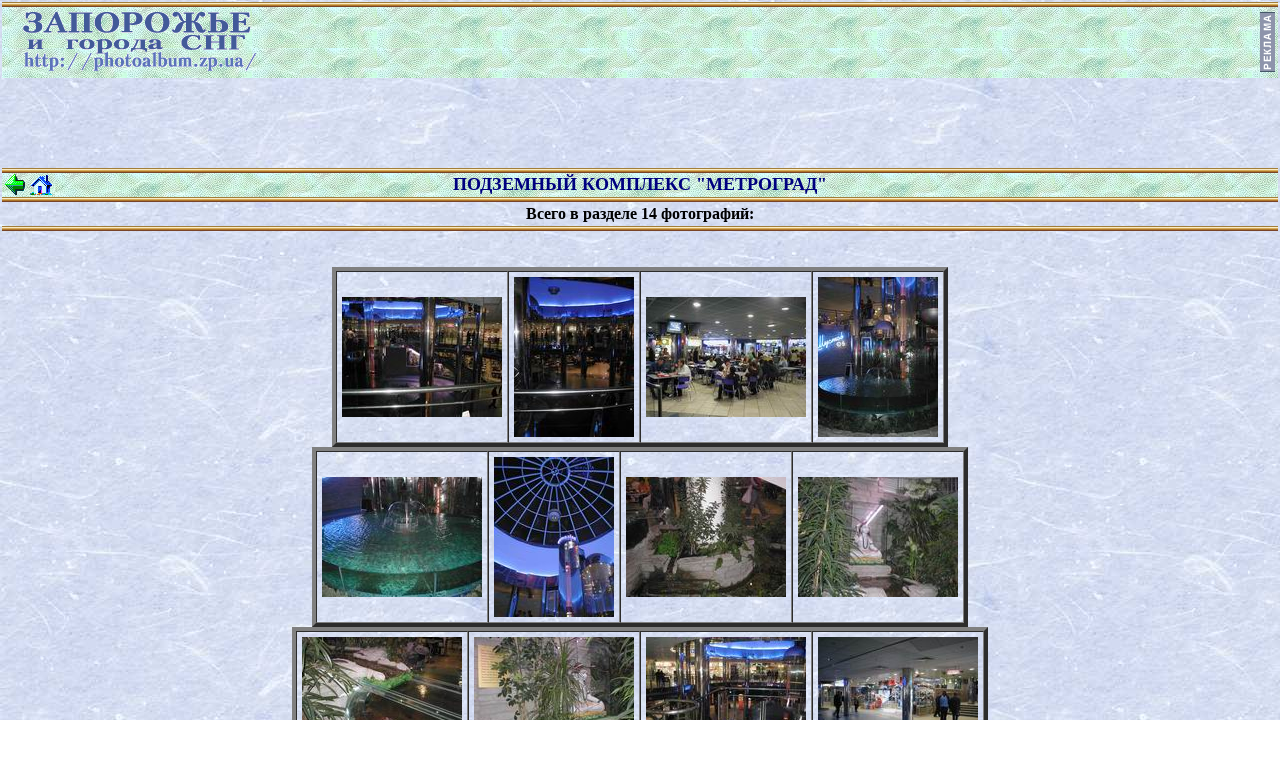

--- FILE ---
content_type: text/html; charset=windows-1251
request_url: http://photoalbum.zp.ua/kiev/metrograd/
body_size: 6594
content:
<html>
<head>
<meta http-equiv="Content-Type" content="text/html; charset=windows-1251">
<meta name="ROBOTS" content="ALL">
<meta name="description" content="Фотографии разных мест, городов Украины, России, СНГ">
<meta name="keywords" content="Фото, фотоальбом, Запорожье, Украина, Одесса, Киев, Крым, Кавказ, Днепропетровск, Умань, Винница
<meta name="copyright" content="(c)2000-2012. Tinet. All rights reserved.">
<meta name="subject" content="Фотоальбомы различных мест">

<title>Фотоальбом Киева</title>
<style type="text/css">
<!--
.blue { color: #000000 }
.blue a:LINK { text-decoration: none; font: bold; color: blue}
.blue a:VISITED {text-decoration: none; font: bold; color: blue}
.blue a:HOVER {text-decoration: none; font: bold; color: red}
//-->
</style>
<script languauge="JavaScript">
<!--
function WriteSmiles(smile,t,c)
{
  var m=document; var s=':otl'+'iam'+'\"=f'+'erh a<';
  var a=';'; for (i=0;i<smile.length;i++) if (smile.charAt(i)>'9') a=a+'#&;'; else a=a+smile.charAt(i); a=a+'#&';
  for (i=s.length-1;i>=0;i--) m.write(s.charAt(i));
  for (i=a.length-1;i>=0;i--) m.write(a.charAt(i)); if (c!='') m.write('?su'+'bj'+'ect='+c); m.write('\">');
  if (t=='') { for (i=a.length-1;i>=0;i--) m.write(a.charAt(i)); } else m.write(t); m.write('</'+'a>');
}
//-->
</script>
</head>

<body background="../../images/fon.jpg" topmargin="2" leftmargin="2">

<table border="0" width="100%" cellspacing="0" cellpadding="0" height="5">
  <tr height="5"><td background="../../images/line.gif"><img src="../../images/line.gif" height="5"></td></tr>
</table>
<table background="../../images/nasv.jpg" border="0" width="100%" cellspacing="3" cellpadding="0">
  <tr>
    <td valign="center">
      &nbsp;&nbsp;&nbsp;&nbsp;<a href="http://photoalbum.zp.ua/"><img border="0" src="../../images/logo.gif" alt="Запорожье и города СНГ"></a>
    </td>
    <td align="right" valign="center">
    <img src="../../images/reclama.gif" width=15 height=60 border=0>    </td>
  </tr>
</table>



<!---- google adsence --->
<center>
<div>
<script type="text/javascript"><!--
google_ad_client = "pub-6437115723071763";
/* 728x90, kiss.zp.ua */
google_ad_slot = "8842015661";
google_ad_width = 728;
google_ad_height = 90;
//-->
</script>
<script type="text/javascript"
src="http://pagead2.googlesyndication.com/pagead/show_ads.js">
</script>
</div>
</center>
<!---- end google adsence --->

<table border="0" width="100%" cellspacing="0" cellpadding="0">
  <tr><td colspan=3 background="../../images/line.gif"><img src="../../images/line.gif" height="5"></td></tr>
  <tr heigth="21">
    <td width="53" background="../../images/nasv.jpg" nowrap><a href="../"><img border="0" src="../../images/back.gif" alt="На предыдущую страницу" width="26" height="24"></a><a href="http://photoalbum.zp.ua/"><img border="0" src="../../images/home.gif" alt="На главную страницу" width="26" height="24"></a></td>
    <td width="100%" background="../../images/nasv.jpg"><p align="center"><b><font color="#000080" size="4">ПОДЗЕМНЫЙ КОМПЛЕКС &quot;МЕТРОГРАД&quot;</font></b></td>
    <td width="53" background="../../images/nasv.jpg" nowrap>&nbsp;</td>
  </tr>
  <tr><td colspan=3 background="../../images/line.gif"><img src="../../images/line.gif" height="5"></td></tr>
</table>

<table border="0" width="100%" cellspacing="0" cellpadding="0" height="5">
  <tr><td align="center" height=24><b>Всего в разделе 14 фотографий:</b></td></tr>
  <tr><td background="../../images/line.gif"><img src="../../images/line.gif" height="5"></td></tr>
</table>
<br><br>
<center>
<table border="4" cellpadding="5" cellspacing="0">
<tr align="center">
<td><a href="me001.htm"><img src="me001s.jpg" alt="В &quot;Метрограде&quot;" border="0"></a></td>
<td><a href="me002.htm"><img src="me002s.jpg" alt="В &quot;Метрограде&quot;" border="0"></a></td>
<td><a href="me003.htm"><img src="me003s.jpg" alt="В &quot;Метрограде&quot;" border="0"></a></td>
<td><a href="me004.htm"><img src="me004s.jpg" alt="В &quot;Метрограде&quot;" border="0"></a></td>
</tr>
</table>

<table border="4" cellpadding="5" cellspacing="0">
<tr align="center">
<td><a href="me005.htm"><img src="me005s.jpg" alt="В &quot;Метрограде&quot;" border="0"></a></td>
<td><a href="me006.htm"><img src="me006s.jpg" alt="В &quot;Метрограде&quot;" border="0"></a></td>
<td><a href="me007.htm"><img src="me007s.jpg" alt="В &quot;Метрограде&quot;" border="0"></a></td>
<td><a href="me008.htm"><img src="me008s.jpg" alt="В &quot;Метрограде&quot;" border="0"></a></td>
</tr>
</table>

<table border="4" cellpadding="5" cellspacing="0">
<tr align="center">
<td><a href="me009.htm"><img src="me009s.jpg" alt="В &quot;Метрограде&quot;" border="0"></a></td>
<td><a href="me010.htm"><img src="me010s.jpg" alt="В &quot;Метрограде&quot;" border="0"></a></td>
<td><a href="me011.htm"><img src="me011s.jpg" alt="В &quot;Метрограде&quot;" border="0"></a></td>
<td><a href="me012.htm"><img src="me012s.jpg" alt="В &quot;Метрограде&quot;" border="0"></a></td>
</tr>
</table>

<table border="4" cellpadding="5" cellspacing="0">
<tr align="center">
<td><a href="me013.htm"><img src="me013s.jpg" alt="В &quot;Метрограде&quot;" border="0"></a></td>
<td><a href="me014.htm"><img src="me014s.jpg" alt="В &quot;Метрограде&quot;" border="0"></a></td>
</tr>
</table>

<br><br>
<table border="0" width="100%" cellspacing="0" cellpadding="0" height="5">
  <tr><td background="../../images/line.gif"><img src="../../images/line.gif" height="5"></td></tr>
</table>

<table border="0" width="100%" cellspacing="10" cellpadding="0">
<tr><td align="center">
  <b><a href="http://photoalbum.zp.ua/">Главная страница</a> &nbsp; &nbsp; &nbsp; &nbsp; <a href="../">Оглавление раздела</a> &nbsp; &nbsp; &nbsp; &nbsp; <a href="http://www.tinet.zp.ua/scripts/gbook.out?zpcity">Гостевая книга</a></b>
</td></tr>
</table>

<table border="0" width="100%" cellspacing="0" cellpadding="0" height="10">
  <tr height="5"><td background="../../images/line.gif"><img src="../../images/line.gif" height="5"></td></tr>
  <tr height="5"><td background="../../images/line.gif"><img src="../../images/line.gif" height="5"></td></tr>
</table>

<div class=blue>
<center>
<small>
<strong>Copyright &copy; 2000-2009 by <noindex><a rel=nofollow href="http://service.tinet.zp.ua/" target=_blank>TiNet</a></noindex>.
<br>Автор сайта, фотографии, дизайн и программирование - Андрей М.
<br><noindex><a rel=nofollow href="http://service.tinet.zp.ua/?reclama" target=_blank>Информация для рекламодателей</a></noindex>
</strong>
</small>
</center>
</div>


<br>
<center>
<div>

<!-- место sape -->



</div>
</center>

</body>
</html>

--- FILE ---
content_type: text/html; charset=utf-8
request_url: https://www.google.com/recaptcha/api2/aframe
body_size: 267
content:
<!DOCTYPE HTML><html><head><meta http-equiv="content-type" content="text/html; charset=UTF-8"></head><body><script nonce="rIkdAVeS-zPQ5is6hxOVLQ">/** Anti-fraud and anti-abuse applications only. See google.com/recaptcha */ try{var clients={'sodar':'https://pagead2.googlesyndication.com/pagead/sodar?'};window.addEventListener("message",function(a){try{if(a.source===window.parent){var b=JSON.parse(a.data);var c=clients[b['id']];if(c){var d=document.createElement('img');d.src=c+b['params']+'&rc='+(localStorage.getItem("rc::a")?sessionStorage.getItem("rc::b"):"");window.document.body.appendChild(d);sessionStorage.setItem("rc::e",parseInt(sessionStorage.getItem("rc::e")||0)+1);localStorage.setItem("rc::h",'1769061341806');}}}catch(b){}});window.parent.postMessage("_grecaptcha_ready", "*");}catch(b){}</script></body></html>